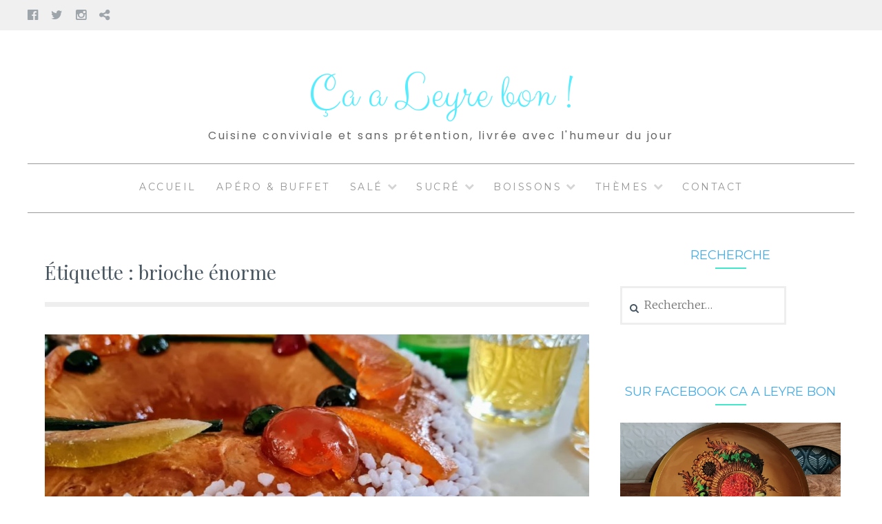

--- FILE ---
content_type: text/html; charset=UTF-8
request_url: https://www.caaleyrebon.fr/tag/brioche-enorme/
body_size: 13357
content:
<!DOCTYPE html>
<html lang="fr-FR">
<head>
<meta charset="UTF-8">
<meta name="viewport" content="width=device-width, initial-scale=1">
<link rel="profile" href="http://gmpg.org/xfn/11">
<link rel="pingback" href="https://www.caaleyrebon.fr/xmlrpc.php">
<meta name='robots' content='index, follow, max-image-preview:large, max-snippet:-1, max-video-preview:-1' />

	<!-- This site is optimized with the Yoast SEO plugin v26.7 - https://yoast.com/wordpress/plugins/seo/ -->
	<title>Archives des brioche énorme - Ça a Leyre bon !</title>
	<link rel="canonical" href="https://www.caaleyrebon.fr/tag/brioche-enorme/" />
	<meta property="og:locale" content="fr_FR" />
	<meta property="og:type" content="article" />
	<meta property="og:title" content="Archives des brioche énorme - Ça a Leyre bon !" />
	<meta property="og:url" content="https://www.caaleyrebon.fr/tag/brioche-enorme/" />
	<meta property="og:site_name" content="Ça a Leyre bon !" />
	<meta name="twitter:card" content="summary_large_image" />
	<script type="application/ld+json" class="yoast-schema-graph">{"@context":"https://schema.org","@graph":[{"@type":"CollectionPage","@id":"https://www.caaleyrebon.fr/tag/brioche-enorme/","url":"https://www.caaleyrebon.fr/tag/brioche-enorme/","name":"Archives des brioche énorme - Ça a Leyre bon !","isPartOf":{"@id":"https://www.caaleyrebon.fr/#website"},"primaryImageOfPage":{"@id":"https://www.caaleyrebon.fr/tag/brioche-enorme/#primaryimage"},"image":{"@id":"https://www.caaleyrebon.fr/tag/brioche-enorme/#primaryimage"},"thumbnailUrl":"https://www.caaleyrebon.fr/wp-content/uploads/2023/01/CAALEYREBON-BRIOCHE.jpg","breadcrumb":{"@id":"https://www.caaleyrebon.fr/tag/brioche-enorme/#breadcrumb"},"inLanguage":"fr-FR"},{"@type":"ImageObject","inLanguage":"fr-FR","@id":"https://www.caaleyrebon.fr/tag/brioche-enorme/#primaryimage","url":"https://www.caaleyrebon.fr/wp-content/uploads/2023/01/CAALEYREBON-BRIOCHE.jpg","contentUrl":"https://www.caaleyrebon.fr/wp-content/uploads/2023/01/CAALEYREBON-BRIOCHE.jpg","width":1328,"height":747},{"@type":"BreadcrumbList","@id":"https://www.caaleyrebon.fr/tag/brioche-enorme/#breadcrumb","itemListElement":[{"@type":"ListItem","position":1,"name":"Accueil","item":"https://www.caaleyrebon.fr/"},{"@type":"ListItem","position":2,"name":"brioche énorme"}]},{"@type":"WebSite","@id":"https://www.caaleyrebon.fr/#website","url":"https://www.caaleyrebon.fr/","name":"Ça a Leyre bon !","description":"Cuisine conviviale et sans prétention, livrée avec l&#039;humeur du jour","potentialAction":[{"@type":"SearchAction","target":{"@type":"EntryPoint","urlTemplate":"https://www.caaleyrebon.fr/?s={search_term_string}"},"query-input":{"@type":"PropertyValueSpecification","valueRequired":true,"valueName":"search_term_string"}}],"inLanguage":"fr-FR"}]}</script>
	<!-- / Yoast SEO plugin. -->


<link rel='dns-prefetch' href='//fonts.googleapis.com' />
<link rel="alternate" type="application/rss+xml" title="Ça a Leyre bon ! &raquo; Flux" href="https://www.caaleyrebon.fr/feed/" />
<link rel="alternate" type="application/rss+xml" title="Ça a Leyre bon ! &raquo; Flux des commentaires" href="https://www.caaleyrebon.fr/comments/feed/" />
<link rel="alternate" type="application/rss+xml" title="Ça a Leyre bon ! &raquo; Flux de l’étiquette brioche énorme" href="https://www.caaleyrebon.fr/tag/brioche-enorme/feed/" />
		<style>
			.lazyload,
			.lazyloading {
				max-width: 100%;
			}
		</style>
		<style id='wp-img-auto-sizes-contain-inline-css' type='text/css'>
img:is([sizes=auto i],[sizes^="auto," i]){contain-intrinsic-size:3000px 1500px}
/*# sourceURL=wp-img-auto-sizes-contain-inline-css */
</style>
<style id='wp-emoji-styles-inline-css' type='text/css'>

	img.wp-smiley, img.emoji {
		display: inline !important;
		border: none !important;
		box-shadow: none !important;
		height: 1em !important;
		width: 1em !important;
		margin: 0 0.07em !important;
		vertical-align: -0.1em !important;
		background: none !important;
		padding: 0 !important;
	}
/*# sourceURL=wp-emoji-styles-inline-css */
</style>
<style id='wp-block-library-inline-css' type='text/css'>
:root{--wp-block-synced-color:#7a00df;--wp-block-synced-color--rgb:122,0,223;--wp-bound-block-color:var(--wp-block-synced-color);--wp-editor-canvas-background:#ddd;--wp-admin-theme-color:#007cba;--wp-admin-theme-color--rgb:0,124,186;--wp-admin-theme-color-darker-10:#006ba1;--wp-admin-theme-color-darker-10--rgb:0,107,160.5;--wp-admin-theme-color-darker-20:#005a87;--wp-admin-theme-color-darker-20--rgb:0,90,135;--wp-admin-border-width-focus:2px}@media (min-resolution:192dpi){:root{--wp-admin-border-width-focus:1.5px}}.wp-element-button{cursor:pointer}:root .has-very-light-gray-background-color{background-color:#eee}:root .has-very-dark-gray-background-color{background-color:#313131}:root .has-very-light-gray-color{color:#eee}:root .has-very-dark-gray-color{color:#313131}:root .has-vivid-green-cyan-to-vivid-cyan-blue-gradient-background{background:linear-gradient(135deg,#00d084,#0693e3)}:root .has-purple-crush-gradient-background{background:linear-gradient(135deg,#34e2e4,#4721fb 50%,#ab1dfe)}:root .has-hazy-dawn-gradient-background{background:linear-gradient(135deg,#faaca8,#dad0ec)}:root .has-subdued-olive-gradient-background{background:linear-gradient(135deg,#fafae1,#67a671)}:root .has-atomic-cream-gradient-background{background:linear-gradient(135deg,#fdd79a,#004a59)}:root .has-nightshade-gradient-background{background:linear-gradient(135deg,#330968,#31cdcf)}:root .has-midnight-gradient-background{background:linear-gradient(135deg,#020381,#2874fc)}:root{--wp--preset--font-size--normal:16px;--wp--preset--font-size--huge:42px}.has-regular-font-size{font-size:1em}.has-larger-font-size{font-size:2.625em}.has-normal-font-size{font-size:var(--wp--preset--font-size--normal)}.has-huge-font-size{font-size:var(--wp--preset--font-size--huge)}.has-text-align-center{text-align:center}.has-text-align-left{text-align:left}.has-text-align-right{text-align:right}.has-fit-text{white-space:nowrap!important}#end-resizable-editor-section{display:none}.aligncenter{clear:both}.items-justified-left{justify-content:flex-start}.items-justified-center{justify-content:center}.items-justified-right{justify-content:flex-end}.items-justified-space-between{justify-content:space-between}.screen-reader-text{border:0;clip-path:inset(50%);height:1px;margin:-1px;overflow:hidden;padding:0;position:absolute;width:1px;word-wrap:normal!important}.screen-reader-text:focus{background-color:#ddd;clip-path:none;color:#444;display:block;font-size:1em;height:auto;left:5px;line-height:normal;padding:15px 23px 14px;text-decoration:none;top:5px;width:auto;z-index:100000}html :where(.has-border-color){border-style:solid}html :where([style*=border-top-color]){border-top-style:solid}html :where([style*=border-right-color]){border-right-style:solid}html :where([style*=border-bottom-color]){border-bottom-style:solid}html :where([style*=border-left-color]){border-left-style:solid}html :where([style*=border-width]){border-style:solid}html :where([style*=border-top-width]){border-top-style:solid}html :where([style*=border-right-width]){border-right-style:solid}html :where([style*=border-bottom-width]){border-bottom-style:solid}html :where([style*=border-left-width]){border-left-style:solid}html :where(img[class*=wp-image-]){height:auto;max-width:100%}:where(figure){margin:0 0 1em}html :where(.is-position-sticky){--wp-admin--admin-bar--position-offset:var(--wp-admin--admin-bar--height,0px)}@media screen and (max-width:600px){html :where(.is-position-sticky){--wp-admin--admin-bar--position-offset:0px}}

/*# sourceURL=wp-block-library-inline-css */
</style><style id='wp-block-paragraph-inline-css' type='text/css'>
.is-small-text{font-size:.875em}.is-regular-text{font-size:1em}.is-large-text{font-size:2.25em}.is-larger-text{font-size:3em}.has-drop-cap:not(:focus):first-letter{float:left;font-size:8.4em;font-style:normal;font-weight:100;line-height:.68;margin:.05em .1em 0 0;text-transform:uppercase}body.rtl .has-drop-cap:not(:focus):first-letter{float:none;margin-left:.1em}p.has-drop-cap.has-background{overflow:hidden}:root :where(p.has-background){padding:1.25em 2.375em}:where(p.has-text-color:not(.has-link-color)) a{color:inherit}p.has-text-align-left[style*="writing-mode:vertical-lr"],p.has-text-align-right[style*="writing-mode:vertical-rl"]{rotate:180deg}
/*# sourceURL=https://www.caaleyrebon.fr/wp-includes/blocks/paragraph/style.min.css */
</style>
<style id='global-styles-inline-css' type='text/css'>
:root{--wp--preset--aspect-ratio--square: 1;--wp--preset--aspect-ratio--4-3: 4/3;--wp--preset--aspect-ratio--3-4: 3/4;--wp--preset--aspect-ratio--3-2: 3/2;--wp--preset--aspect-ratio--2-3: 2/3;--wp--preset--aspect-ratio--16-9: 16/9;--wp--preset--aspect-ratio--9-16: 9/16;--wp--preset--color--black: #000000;--wp--preset--color--cyan-bluish-gray: #abb8c3;--wp--preset--color--white: #ffffff;--wp--preset--color--pale-pink: #f78da7;--wp--preset--color--vivid-red: #cf2e2e;--wp--preset--color--luminous-vivid-orange: #ff6900;--wp--preset--color--luminous-vivid-amber: #fcb900;--wp--preset--color--light-green-cyan: #7bdcb5;--wp--preset--color--vivid-green-cyan: #00d084;--wp--preset--color--pale-cyan-blue: #8ed1fc;--wp--preset--color--vivid-cyan-blue: #0693e3;--wp--preset--color--vivid-purple: #9b51e0;--wp--preset--gradient--vivid-cyan-blue-to-vivid-purple: linear-gradient(135deg,rgb(6,147,227) 0%,rgb(155,81,224) 100%);--wp--preset--gradient--light-green-cyan-to-vivid-green-cyan: linear-gradient(135deg,rgb(122,220,180) 0%,rgb(0,208,130) 100%);--wp--preset--gradient--luminous-vivid-amber-to-luminous-vivid-orange: linear-gradient(135deg,rgb(252,185,0) 0%,rgb(255,105,0) 100%);--wp--preset--gradient--luminous-vivid-orange-to-vivid-red: linear-gradient(135deg,rgb(255,105,0) 0%,rgb(207,46,46) 100%);--wp--preset--gradient--very-light-gray-to-cyan-bluish-gray: linear-gradient(135deg,rgb(238,238,238) 0%,rgb(169,184,195) 100%);--wp--preset--gradient--cool-to-warm-spectrum: linear-gradient(135deg,rgb(74,234,220) 0%,rgb(151,120,209) 20%,rgb(207,42,186) 40%,rgb(238,44,130) 60%,rgb(251,105,98) 80%,rgb(254,248,76) 100%);--wp--preset--gradient--blush-light-purple: linear-gradient(135deg,rgb(255,206,236) 0%,rgb(152,150,240) 100%);--wp--preset--gradient--blush-bordeaux: linear-gradient(135deg,rgb(254,205,165) 0%,rgb(254,45,45) 50%,rgb(107,0,62) 100%);--wp--preset--gradient--luminous-dusk: linear-gradient(135deg,rgb(255,203,112) 0%,rgb(199,81,192) 50%,rgb(65,88,208) 100%);--wp--preset--gradient--pale-ocean: linear-gradient(135deg,rgb(255,245,203) 0%,rgb(182,227,212) 50%,rgb(51,167,181) 100%);--wp--preset--gradient--electric-grass: linear-gradient(135deg,rgb(202,248,128) 0%,rgb(113,206,126) 100%);--wp--preset--gradient--midnight: linear-gradient(135deg,rgb(2,3,129) 0%,rgb(40,116,252) 100%);--wp--preset--font-size--small: 13px;--wp--preset--font-size--medium: 20px;--wp--preset--font-size--large: 36px;--wp--preset--font-size--x-large: 42px;--wp--preset--spacing--20: 0.44rem;--wp--preset--spacing--30: 0.67rem;--wp--preset--spacing--40: 1rem;--wp--preset--spacing--50: 1.5rem;--wp--preset--spacing--60: 2.25rem;--wp--preset--spacing--70: 3.38rem;--wp--preset--spacing--80: 5.06rem;--wp--preset--shadow--natural: 6px 6px 9px rgba(0, 0, 0, 0.2);--wp--preset--shadow--deep: 12px 12px 50px rgba(0, 0, 0, 0.4);--wp--preset--shadow--sharp: 6px 6px 0px rgba(0, 0, 0, 0.2);--wp--preset--shadow--outlined: 6px 6px 0px -3px rgb(255, 255, 255), 6px 6px rgb(0, 0, 0);--wp--preset--shadow--crisp: 6px 6px 0px rgb(0, 0, 0);}:where(.is-layout-flex){gap: 0.5em;}:where(.is-layout-grid){gap: 0.5em;}body .is-layout-flex{display: flex;}.is-layout-flex{flex-wrap: wrap;align-items: center;}.is-layout-flex > :is(*, div){margin: 0;}body .is-layout-grid{display: grid;}.is-layout-grid > :is(*, div){margin: 0;}:where(.wp-block-columns.is-layout-flex){gap: 2em;}:where(.wp-block-columns.is-layout-grid){gap: 2em;}:where(.wp-block-post-template.is-layout-flex){gap: 1.25em;}:where(.wp-block-post-template.is-layout-grid){gap: 1.25em;}.has-black-color{color: var(--wp--preset--color--black) !important;}.has-cyan-bluish-gray-color{color: var(--wp--preset--color--cyan-bluish-gray) !important;}.has-white-color{color: var(--wp--preset--color--white) !important;}.has-pale-pink-color{color: var(--wp--preset--color--pale-pink) !important;}.has-vivid-red-color{color: var(--wp--preset--color--vivid-red) !important;}.has-luminous-vivid-orange-color{color: var(--wp--preset--color--luminous-vivid-orange) !important;}.has-luminous-vivid-amber-color{color: var(--wp--preset--color--luminous-vivid-amber) !important;}.has-light-green-cyan-color{color: var(--wp--preset--color--light-green-cyan) !important;}.has-vivid-green-cyan-color{color: var(--wp--preset--color--vivid-green-cyan) !important;}.has-pale-cyan-blue-color{color: var(--wp--preset--color--pale-cyan-blue) !important;}.has-vivid-cyan-blue-color{color: var(--wp--preset--color--vivid-cyan-blue) !important;}.has-vivid-purple-color{color: var(--wp--preset--color--vivid-purple) !important;}.has-black-background-color{background-color: var(--wp--preset--color--black) !important;}.has-cyan-bluish-gray-background-color{background-color: var(--wp--preset--color--cyan-bluish-gray) !important;}.has-white-background-color{background-color: var(--wp--preset--color--white) !important;}.has-pale-pink-background-color{background-color: var(--wp--preset--color--pale-pink) !important;}.has-vivid-red-background-color{background-color: var(--wp--preset--color--vivid-red) !important;}.has-luminous-vivid-orange-background-color{background-color: var(--wp--preset--color--luminous-vivid-orange) !important;}.has-luminous-vivid-amber-background-color{background-color: var(--wp--preset--color--luminous-vivid-amber) !important;}.has-light-green-cyan-background-color{background-color: var(--wp--preset--color--light-green-cyan) !important;}.has-vivid-green-cyan-background-color{background-color: var(--wp--preset--color--vivid-green-cyan) !important;}.has-pale-cyan-blue-background-color{background-color: var(--wp--preset--color--pale-cyan-blue) !important;}.has-vivid-cyan-blue-background-color{background-color: var(--wp--preset--color--vivid-cyan-blue) !important;}.has-vivid-purple-background-color{background-color: var(--wp--preset--color--vivid-purple) !important;}.has-black-border-color{border-color: var(--wp--preset--color--black) !important;}.has-cyan-bluish-gray-border-color{border-color: var(--wp--preset--color--cyan-bluish-gray) !important;}.has-white-border-color{border-color: var(--wp--preset--color--white) !important;}.has-pale-pink-border-color{border-color: var(--wp--preset--color--pale-pink) !important;}.has-vivid-red-border-color{border-color: var(--wp--preset--color--vivid-red) !important;}.has-luminous-vivid-orange-border-color{border-color: var(--wp--preset--color--luminous-vivid-orange) !important;}.has-luminous-vivid-amber-border-color{border-color: var(--wp--preset--color--luminous-vivid-amber) !important;}.has-light-green-cyan-border-color{border-color: var(--wp--preset--color--light-green-cyan) !important;}.has-vivid-green-cyan-border-color{border-color: var(--wp--preset--color--vivid-green-cyan) !important;}.has-pale-cyan-blue-border-color{border-color: var(--wp--preset--color--pale-cyan-blue) !important;}.has-vivid-cyan-blue-border-color{border-color: var(--wp--preset--color--vivid-cyan-blue) !important;}.has-vivid-purple-border-color{border-color: var(--wp--preset--color--vivid-purple) !important;}.has-vivid-cyan-blue-to-vivid-purple-gradient-background{background: var(--wp--preset--gradient--vivid-cyan-blue-to-vivid-purple) !important;}.has-light-green-cyan-to-vivid-green-cyan-gradient-background{background: var(--wp--preset--gradient--light-green-cyan-to-vivid-green-cyan) !important;}.has-luminous-vivid-amber-to-luminous-vivid-orange-gradient-background{background: var(--wp--preset--gradient--luminous-vivid-amber-to-luminous-vivid-orange) !important;}.has-luminous-vivid-orange-to-vivid-red-gradient-background{background: var(--wp--preset--gradient--luminous-vivid-orange-to-vivid-red) !important;}.has-very-light-gray-to-cyan-bluish-gray-gradient-background{background: var(--wp--preset--gradient--very-light-gray-to-cyan-bluish-gray) !important;}.has-cool-to-warm-spectrum-gradient-background{background: var(--wp--preset--gradient--cool-to-warm-spectrum) !important;}.has-blush-light-purple-gradient-background{background: var(--wp--preset--gradient--blush-light-purple) !important;}.has-blush-bordeaux-gradient-background{background: var(--wp--preset--gradient--blush-bordeaux) !important;}.has-luminous-dusk-gradient-background{background: var(--wp--preset--gradient--luminous-dusk) !important;}.has-pale-ocean-gradient-background{background: var(--wp--preset--gradient--pale-ocean) !important;}.has-electric-grass-gradient-background{background: var(--wp--preset--gradient--electric-grass) !important;}.has-midnight-gradient-background{background: var(--wp--preset--gradient--midnight) !important;}.has-small-font-size{font-size: var(--wp--preset--font-size--small) !important;}.has-medium-font-size{font-size: var(--wp--preset--font-size--medium) !important;}.has-large-font-size{font-size: var(--wp--preset--font-size--large) !important;}.has-x-large-font-size{font-size: var(--wp--preset--font-size--x-large) !important;}
/*# sourceURL=global-styles-inline-css */
</style>

<style id='classic-theme-styles-inline-css' type='text/css'>
/*! This file is auto-generated */
.wp-block-button__link{color:#fff;background-color:#32373c;border-radius:9999px;box-shadow:none;text-decoration:none;padding:calc(.667em + 2px) calc(1.333em + 2px);font-size:1.125em}.wp-block-file__button{background:#32373c;color:#fff;text-decoration:none}
/*# sourceURL=/wp-includes/css/classic-themes.min.css */
</style>
<link rel='stylesheet' id='Lucienne-style-css' href='https://www.caaleyrebon.fr/wp-content/themes/lucienne/style.css?ver=6.9' type='text/css' media='all' />
<link rel='stylesheet' id='Lucienne-fonts-css' href='https://fonts.googleapis.com/css?family=Playfair+Display%3A400%2C700%7CMontserrat%3A400%2C700%7CMerriweather%3A400%2C300%2C700&#038;subset=latin%2Clatin-ext' type='text/css' media='all' />
<link rel='stylesheet' id='Lucienne-fontawesome-css' href='https://www.caaleyrebon.fr/wp-content/themes/lucienne/fonts/font-awesome.css?ver=4.3.0' type='text/css' media='all' />
<link rel='stylesheet' id='wp-pagenavi-css' href='https://www.caaleyrebon.fr/wp-content/plugins/wp-pagenavi/pagenavi-css.css?ver=2.70' type='text/css' media='all' />
<script type="text/javascript" src="https://www.caaleyrebon.fr/wp-includes/js/jquery/jquery.min.js?ver=3.7.1" id="jquery-core-js"></script>
<script type="text/javascript" src="https://www.caaleyrebon.fr/wp-includes/js/jquery/jquery-migrate.min.js?ver=3.4.1" id="jquery-migrate-js"></script>
<link rel="https://api.w.org/" href="https://www.caaleyrebon.fr/wp-json/" /><link rel="alternate" title="JSON" type="application/json" href="https://www.caaleyrebon.fr/wp-json/wp/v2/tags/4691" /><link rel="EditURI" type="application/rsd+xml" title="RSD" href="https://www.caaleyrebon.fr/xmlrpc.php?rsd" />
<meta name="generator" content="WordPress 6.9" />
		<script>
			document.documentElement.className = document.documentElement.className.replace('no-js', 'js');
		</script>
				<style>
			.no-js img.lazyload {
				display: none;
			}

			figure.wp-block-image img.lazyloading {
				min-width: 150px;
			}

			.lazyload,
			.lazyloading {
				--smush-placeholder-width: 100px;
				--smush-placeholder-aspect-ratio: 1/1;
				width: var(--smush-image-width, var(--smush-placeholder-width)) !important;
				aspect-ratio: var(--smush-image-aspect-ratio, var(--smush-placeholder-aspect-ratio)) !important;
			}

						.lazyload, .lazyloading {
				opacity: 0;
			}

			.lazyloaded {
				opacity: 1;
				transition: opacity 400ms;
				transition-delay: 0ms;
			}

					</style>
			<style type="text/css">
			.site-title a,
		.site-description {
			color: #333333;
		}
		</style>
	<link rel="icon" href="https://www.caaleyrebon.fr/wp-content/uploads/2020/03/cropped-caaleyrebon-flanaucitron-1-32x32.jpg" sizes="32x32" />
<link rel="icon" href="https://www.caaleyrebon.fr/wp-content/uploads/2020/03/cropped-caaleyrebon-flanaucitron-1-192x192.jpg" sizes="192x192" />
<link rel="apple-touch-icon" href="https://www.caaleyrebon.fr/wp-content/uploads/2020/03/cropped-caaleyrebon-flanaucitron-1-180x180.jpg" />
<meta name="msapplication-TileImage" content="https://www.caaleyrebon.fr/wp-content/uploads/2020/03/cropped-caaleyrebon-flanaucitron-1-270x270.jpg" />
		<style type="text/css" id="wp-custom-css">
			
.site-title, .site-title a {
	color: #56edff;
	font-family: 'Clicker Script', cursive;
	font-size: 2.3em;
}

.sidebar .widget-title
{
	font-family: 'Montserrat', sans-serif;
	font-size: 1.3em;
	text-transform: uppercase;
	color: #43ACE8;
}

body {
   font-family: 'Work Sans', sans-serif;
    font-size: 13px;
}

.entry-title a {
	color:#43ACE8;
	font-family: 'Montserrat', sans-serif;
	text-transform:none;
	font-size: 0.8em;
}

.entry-title {
	color:#43ACE8;
	font-family: 'Montserrat', sans-serif;
	text-transform:none;
	font-size: 2.3em;
}

h2 {
	font-family: 'Montserrat', sans-serif;	
	font-size: 1.3em;
}

h3 {
	font-family: 'Montserrat', sans-serif;	
	font-size: 1.2em;
	color:#324965;
}

h2.home-widget-title {
	color:#43E8CB;
	font-family: 'Montserrat', sans-serif;
	text-transform:none;
	font-size: 2em;
}

h2.site-description {
	text-transform:none;
	margin-bottom: 30px;
	color:#666666;
	font-size:16px;
font-family: 'Poppins', sans-serif;
}

.main-navigation  {
	border-bottom: 1px solid #999;
	border-top: 1px solid #999;

}

p {color: #666666;font-size:16px;font-family: 'Poppins', sans-serif;font-weight:400;}

a {color: #969696;}


.sidebar .widget {
    border: 0px solid #eee;
    padding: 20px;
        padding-top: 20px;
    padding-top: 10px;
}

.widget-border {
    background-color: #43E8CB;
    height: 2px;
    width: 45px;
    margin-bottom: 25px;
}

.entry-border {
    background-color: #43E8CB;
    height: 2px;
    width: 45px;
    float: left;
    margin-bottom: 15px;
}		</style>
			
	<link href="https://fonts.googleapis.com/css?family=Clicker+Script&display=swap" rel="stylesheet"> 
	<link href="https://fonts.googleapis.com/css?family=Work+Sans&display=swap" rel="stylesheet">
	<meta name="p:domain_verify" content="da4646e8b6f969d034f50d483cb3a93c"/>
	<link rel="preconnect" href="https://fonts.googleapis.com">
	<link rel="preconnect" href="https://fonts.gstatic.com" crossorigin>
<link rel="preconnect" href="https://fonts.googleapis.com">
<link rel="preconnect" href="https://fonts.gstatic.com" crossorigin>
<link href="https://fonts.googleapis.com/css2?family=Poppins:wght@300;400&display=swap" rel="stylesheet">
</head>

<body class="archive tag tag-brioche-enorme tag-4691 wp-theme-lucienne group-blog">
 <nav class="clear socialmenu" role="navigation">
 				<div class="social-links"><ul id="menu-reseaux-sociaux" class="menu"><li id="menu-item-70" class="menu-item menu-item-type-custom menu-item-object-custom menu-item-70"><a href="https://www.facebook.com/RECETTESDELEYRE"><span class="screen-reader-text">Facebook</span></a></li>
<li id="menu-item-71" class="menu-item menu-item-type-custom menu-item-object-custom menu-item-71"><a href="https://twitter.com/vebeyre"><span class="screen-reader-text">Twitter</span></a></li>
<li id="menu-item-4230" class="menu-item menu-item-type-custom menu-item-object-custom menu-item-4230"><a href="https://www.instagram.com/vebeyre/"><span class="screen-reader-text">Instagram</span></a></li>
<li id="menu-item-72" class="menu-item menu-item-type-custom menu-item-object-custom menu-item-72"><a href="https://www.pinterest.fr/vbeyre/"><span class="screen-reader-text">Pinterest</span></a></li>
</ul></div></nav>

<div id="page" class="hfeed site">
	<a class="skip-link screen-reader-text" href="#content">Aller au contenu</a>

	<header id="masthead" class="site-header" role="banner">
		<div class="site-branding">
								<h1 class="site-title"><a href="https://www.caaleyrebon.fr/" rel="home">Ça a Leyre bon !</a></h1>
			<h2 class="site-description">Cuisine conviviale et sans prétention, livrée avec l&#039;humeur du jour</h2>
		</div><!-- .site-branding -->
        
        <nav id="site-navigation" class="main-navigation clear" role="navigation">
			<button class="menu-toggle" aria-controls="primary-menu" aria-expanded="false">Menu</button>
			<div class="menu-barre-de-navigation-container"><ul id="primary-menu" class="menu"><li id="menu-item-19" class="menu-item menu-item-type-custom menu-item-object-custom menu-item-home menu-item-19"><a href="https://www.caaleyrebon.fr">Accueil</a></li>
<li id="menu-item-709" class="menu-item menu-item-type-taxonomy menu-item-object-category menu-item-709"><a href="https://www.caaleyrebon.fr/category/apero-buffet/">Apéro &amp; buffet</a></li>
<li id="menu-item-713" class="menu-item menu-item-type-taxonomy menu-item-object-category menu-item-has-children menu-item-713"><a href="https://www.caaleyrebon.fr/category/sale/">Salé</a>
<ul class="sub-menu">
	<li id="menu-item-714" class="menu-item menu-item-type-taxonomy menu-item-object-category menu-item-714"><a href="https://www.caaleyrebon.fr/category/sale/conserves/">Conserves</a></li>
	<li id="menu-item-715" class="menu-item menu-item-type-taxonomy menu-item-object-category menu-item-715"><a href="https://www.caaleyrebon.fr/category/sale/recettes-legumes/">Légumes</a></li>
	<li id="menu-item-716" class="menu-item menu-item-type-taxonomy menu-item-object-category menu-item-716"><a href="https://www.caaleyrebon.fr/category/sale/pains/">Pains</a></li>
	<li id="menu-item-717" class="menu-item menu-item-type-taxonomy menu-item-object-category menu-item-717"><a href="https://www.caaleyrebon.fr/category/sale/plats-uniques/">Plats uniques</a></li>
	<li id="menu-item-718" class="menu-item menu-item-type-taxonomy menu-item-object-category menu-item-718"><a href="https://www.caaleyrebon.fr/category/sale/plats-vegetariens/">Plats végétariens</a></li>
	<li id="menu-item-719" class="menu-item menu-item-type-taxonomy menu-item-object-category menu-item-719"><a href="https://www.caaleyrebon.fr/category/sale/recettes-poisson/">Poisson</a></li>
	<li id="menu-item-720" class="menu-item menu-item-type-taxonomy menu-item-object-category menu-item-720"><a href="https://www.caaleyrebon.fr/category/sale/quiches-et-pizzas/">Quiche-pizza-gratin</a></li>
	<li id="menu-item-721" class="menu-item menu-item-type-taxonomy menu-item-object-category menu-item-721"><a href="https://www.caaleyrebon.fr/category/sale/salades/">Salades</a></li>
	<li id="menu-item-722" class="menu-item menu-item-type-taxonomy menu-item-object-category menu-item-722"><a href="https://www.caaleyrebon.fr/category/sale/sauces/">Sauces</a></li>
	<li id="menu-item-723" class="menu-item menu-item-type-taxonomy menu-item-object-category menu-item-723"><a href="https://www.caaleyrebon.fr/category/sale/soupes/">Soupes</a></li>
	<li id="menu-item-724" class="menu-item menu-item-type-taxonomy menu-item-object-category menu-item-has-children menu-item-724"><a href="https://www.caaleyrebon.fr/category/sale/recettes-viande/">Viande</a>
	<ul class="sub-menu">
		<li id="menu-item-725" class="menu-item menu-item-type-taxonomy menu-item-object-category menu-item-725"><a href="https://www.caaleyrebon.fr/category/sale/recettes-viande/foie-gras/">Foie gras</a></li>
		<li id="menu-item-726" class="menu-item menu-item-type-taxonomy menu-item-object-category menu-item-726"><a href="https://www.caaleyrebon.fr/category/sale/recettes-viande/volaille/">Volaille</a></li>
	</ul>
</li>
</ul>
</li>
<li id="menu-item-727" class="menu-item menu-item-type-taxonomy menu-item-object-category menu-item-has-children menu-item-727"><a href="https://www.caaleyrebon.fr/category/sucre/">Sucré</a>
<ul class="sub-menu">
	<li id="menu-item-728" class="menu-item menu-item-type-taxonomy menu-item-object-category menu-item-728"><a href="https://www.caaleyrebon.fr/category/sucre/brioches/">Brioches</a></li>
	<li id="menu-item-729" class="menu-item menu-item-type-taxonomy menu-item-object-category menu-item-729"><a href="https://www.caaleyrebon.fr/category/sucre/cadeaux-gourmands/">Cadeaux gourmands</a></li>
	<li id="menu-item-730" class="menu-item menu-item-type-taxonomy menu-item-object-category menu-item-730"><a href="https://www.caaleyrebon.fr/category/sucre/cakes/">Cakes</a></li>
	<li id="menu-item-731" class="menu-item menu-item-type-taxonomy menu-item-object-category menu-item-731"><a href="https://www.caaleyrebon.fr/category/sucre/chocolat/">Chocolat</a></li>
	<li id="menu-item-732" class="menu-item menu-item-type-taxonomy menu-item-object-category menu-item-732"><a href="https://www.caaleyrebon.fr/category/sucre/confitures/">Confitures</a></li>
	<li id="menu-item-733" class="menu-item menu-item-type-taxonomy menu-item-object-category menu-item-733"><a href="https://www.caaleyrebon.fr/category/sucre/fruits/">Fruits</a></li>
	<li id="menu-item-734" class="menu-item menu-item-type-taxonomy menu-item-object-category menu-item-734"><a href="https://www.caaleyrebon.fr/category/sucre/gateaux/">Gâteaux</a></li>
	<li id="menu-item-735" class="menu-item menu-item-type-taxonomy menu-item-object-category menu-item-735"><a href="https://www.caaleyrebon.fr/category/sucre/glaces/">Glaces</a></li>
	<li id="menu-item-736" class="menu-item menu-item-type-taxonomy menu-item-object-category menu-item-736"><a href="https://www.caaleyrebon.fr/category/sucre/mignardises/">Mignardises</a></li>
	<li id="menu-item-737" class="menu-item menu-item-type-taxonomy menu-item-object-category menu-item-737"><a href="https://www.caaleyrebon.fr/category/sucre/tartes-sucrees/">Tartes sucrées</a></li>
</ul>
</li>
<li id="menu-item-710" class="menu-item menu-item-type-taxonomy menu-item-object-category menu-item-has-children menu-item-710"><a href="https://www.caaleyrebon.fr/category/boissons/">Boissons</a>
<ul class="sub-menu">
	<li id="menu-item-711" class="menu-item menu-item-type-taxonomy menu-item-object-category menu-item-711"><a href="https://www.caaleyrebon.fr/category/boissons/avec-alcool/">Avec alcool</a></li>
	<li id="menu-item-712" class="menu-item menu-item-type-taxonomy menu-item-object-category menu-item-712"><a href="https://www.caaleyrebon.fr/category/boissons/sans-alcool/">Sans alcool</a></li>
</ul>
</li>
<li id="menu-item-738" class="menu-item menu-item-type-taxonomy menu-item-object-category menu-item-has-children menu-item-738"><a href="https://www.caaleyrebon.fr/category/themes/">Thèmes</a>
<ul class="sub-menu">
	<li id="menu-item-742" class="menu-item menu-item-type-taxonomy menu-item-object-category menu-item-742"><a href="https://www.caaleyrebon.fr/category/themes/saint-valentin/">Saint-Valentin</a></li>
	<li id="menu-item-741" class="menu-item menu-item-type-taxonomy menu-item-object-category menu-item-741"><a href="https://www.caaleyrebon.fr/category/themes/paques/">Pâques</a></li>
	<li id="menu-item-739" class="menu-item menu-item-type-taxonomy menu-item-object-category menu-item-739"><a href="https://www.caaleyrebon.fr/category/themes/ete/">Été</a></li>
	<li id="menu-item-740" class="menu-item menu-item-type-taxonomy menu-item-object-category menu-item-740"><a href="https://www.caaleyrebon.fr/category/themes/noel/">Noël</a></li>
</ul>
</li>
<li id="menu-item-743" class="menu-item menu-item-type-post_type menu-item-object-page menu-item-743"><a href="https://www.caaleyrebon.fr/contact/">Contact</a></li>
</ul></div>
			
		</nav><!-- #site-navigation -->
	</header><!-- #masthead -->

	<div id="content" class="site-content">
	<div class="wrap clear">

<div id="primary" class="content-area">
  <main id="main" class="site-main" role="main">
        <header class="page-header">
      <h1 class="page-title">Étiquette : <span>brioche énorme</span></h1>    </header>
    <!-- .page-header -->
    
            
<article id="post-14927" class="post-14927 post type-post status-publish format-standard has-post-thumbnail hentry category-brioches tag-brioche-aerienne tag-brioche-enorme tag-brioche-farcie tag-brioche-provencale tag-creme-damandes tag-frangipane tag-fruits-confits tag-sucre-en-grains">

<div class="featured-image">
				<a href="https://www.caaleyrebon.fr/2023/01/05/couronne-briochee-a-la-frangipane-arerienne/" title="Couronne briochée à la frangipane, arérienne"><img width="900" height="450" src="https://www.caaleyrebon.fr/wp-content/uploads/2023/01/CAALEYREBON-BRIOCHE-900x450.jpg" class="attachment-Lucienne-home size-Lucienne-home wp-post-image" alt="" decoding="async" fetchpriority="high" /></a>    
			</div>

	<header class="entry-header">
		<h1 class="entry-title"><a href="https://www.caaleyrebon.fr/2023/01/05/couronne-briochee-a-la-frangipane-arerienne/" rel="bookmark">Couronne briochée à la frangipane, arérienne</a></h1>        <hr class="entry-border">
        <div class="entry-cat">
			<a href="https://www.caaleyrebon.fr/category/sucre/brioches/" rel="category tag">Brioches</a>		</div><!-- .entry-cat -->
	
			

					
			</header><!-- .entry-header -->

	<div class="entry-summary">
		<p>Pour la première recette de l&rsquo;année,  voici un compromis parfait entre la galette des rois à la frangipane et la brioche bordelaise. Avec cet essai, vous n&rsquo;aurez pas à choisir, puisqu&rsquo;on obtient une brioche dodue garnie d&rsquo;une crème d&rsquo;amandes. Ingrédients de la couronne briochée Ingrédients pour une couronne briochée : 500 g de farine T45 [&hellip;]</p>
	</div><!-- .entry-summary -->
    <div class="entry-bottom">
     <a href="https://www.caaleyrebon.fr/2023/01/05/couronne-briochee-a-la-frangipane-arerienne/" title="Couronne briochée à la frangipane, arérienne">5 janvier 2023</a>  
       
</div><!-- .entry-footer -->
</article><!-- #post-## -->
              </main>
  <!-- #main --> 
</div>
<!-- #primary -->


<div id="secondary" class="widget-area sidebar" role="complementary">
  <aside id="search-4" class="widget widget_search"><h1 class="widget-title">Recherche</h1><hr class="widget-border"><form role="search" method="get" class="search-form" action="https://www.caaleyrebon.fr/">
				<label>
					<span class="screen-reader-text">Rechercher :</span>
					<input type="search" class="search-field" placeholder="Rechercher…" value="" name="s" />
				</label>
				<input type="submit" class="search-submit" value="Rechercher" />
			</form></aside><aside id="media_image-5" class="widget widget_media_image"><h1 class="widget-title">Sur facebook Ca a leyre bon</h1><hr class="widget-border"><a href="https://www.facebook.com/caaleyrebon/"><img width="1031" height="765" data-src="https://www.caaleyrebon.fr/wp-content/uploads/2026/01/caaleyrebon-cuisine.jpg" class="image wp-image-19931  attachment-full size-full lazyload" alt="" style="--smush-placeholder-width: 1031px; --smush-placeholder-aspect-ratio: 1031/765;max-width: 100%; height: auto;" title="Sur facebook Ca a leyre bon" decoding="async" data-srcset="https://www.caaleyrebon.fr/wp-content/uploads/2026/01/caaleyrebon-cuisine.jpg 1031w, https://www.caaleyrebon.fr/wp-content/uploads/2026/01/caaleyrebon-cuisine-500x371.jpg 500w, https://www.caaleyrebon.fr/wp-content/uploads/2026/01/caaleyrebon-cuisine-1024x760.jpg 1024w, https://www.caaleyrebon.fr/wp-content/uploads/2026/01/caaleyrebon-cuisine-768x570.jpg 768w, https://www.caaleyrebon.fr/wp-content/uploads/2026/01/caaleyrebon-cuisine-404x300.jpg 404w" data-sizes="(max-width: 1031px) 100vw, 1031px" src="[data-uri]" /></a></aside><aside id="nav_menu-3" class="widget widget_nav_menu"><h1 class="widget-title">Ma sélection pour vous</h1><hr class="widget-border"><div class="menu-ma-selection-pour-vous-container"><ul id="menu-ma-selection-pour-vous" class="menu"><li id="menu-item-19075" class="menu-item menu-item-type-taxonomy menu-item-object-category menu-item-19075"><a href="https://www.caaleyrebon.fr/category/sucre/cadeaux-gourmands/">Cadeaux gourmands</a></li>
<li id="menu-item-3302" class="menu-item menu-item-type-taxonomy menu-item-object-category menu-item-3302"><a href="https://www.caaleyrebon.fr/category/apero-buffet/">Apéro &amp; buffet</a></li>
<li id="menu-item-12324" class="menu-item menu-item-type-taxonomy menu-item-object-category menu-item-12324"><a href="https://www.caaleyrebon.fr/category/sucre/mignardises/">Mignardises</a></li>
<li id="menu-item-19077" class="menu-item menu-item-type-taxonomy menu-item-object-category menu-item-19077"><a href="https://www.caaleyrebon.fr/category/sale/recettes-viande/">Viande</a></li>
<li id="menu-item-19078" class="menu-item menu-item-type-taxonomy menu-item-object-category menu-item-19078"><a href="https://www.caaleyrebon.fr/category/sale/recettes-viande/volaille/">Volaille</a></li>
<li id="menu-item-19283" class="menu-item menu-item-type-taxonomy menu-item-object-category menu-item-19283"><a href="https://www.caaleyrebon.fr/category/sale/conserves/">Conserves</a></li>
</ul></div></aside><aside id="tag_cloud-2" class="widget widget_tag_cloud"><h1 class="widget-title">Nuage d&rsquo;étiquettes</h1><hr class="widget-border"><div class="tagcloud"><a href="https://www.caaleyrebon.fr/tag/amandes/" class="tag-cloud-link tag-link-563 tag-link-position-1" style="font-size: 12px;" aria-label="amandes (25 éléments)">amandes<span class="tag-link-count"> (25)</span></a>
<a href="https://www.caaleyrebon.fr/tag/cannelle/" class="tag-cloud-link tag-link-45 tag-link-position-2" style="font-size: 12px;" aria-label="cannelle (43 éléments)">cannelle<span class="tag-link-count"> (43)</span></a>
<a href="https://www.caaleyrebon.fr/tag/chocolat/" class="tag-cloud-link tag-link-51 tag-link-position-3" style="font-size: 12px;" aria-label="chocolat (41 éléments)">chocolat<span class="tag-link-count"> (41)</span></a>
<a href="https://www.caaleyrebon.fr/tag/citron/" class="tag-cloud-link tag-link-520 tag-link-position-4" style="font-size: 12px;" aria-label="citron (40 éléments)">citron<span class="tag-link-count"> (40)</span></a>
<a href="https://www.caaleyrebon.fr/tag/cumin/" class="tag-cloud-link tag-link-1154 tag-link-position-5" style="font-size: 12px;" aria-label="cumin (34 éléments)">cumin<span class="tag-link-count"> (34)</span></a>
<a href="https://www.caaleyrebon.fr/tag/curcuma/" class="tag-cloud-link tag-link-1103 tag-link-position-6" style="font-size: 12px;" aria-label="curcuma (44 éléments)">curcuma<span class="tag-link-count"> (44)</span></a>
<a href="https://www.caaleyrebon.fr/tag/eau-de-fleur-doranger/" class="tag-cloud-link tag-link-924 tag-link-position-7" style="font-size: 12px;" aria-label="eau de fleur d&#039;oranger (37 éléments)">eau de fleur d&#039;oranger<span class="tag-link-count"> (37)</span></a>
<a href="https://www.caaleyrebon.fr/tag/facile/" class="tag-cloud-link tag-link-207 tag-link-position-8" style="font-size: 12px;" aria-label="facile (149 éléments)">facile<span class="tag-link-count"> (149)</span></a>
<a href="https://www.caaleyrebon.fr/tag/inratable/" class="tag-cloud-link tag-link-694 tag-link-position-9" style="font-size: 12px;" aria-label="inratable (38 éléments)">inratable<span class="tag-link-count"> (38)</span></a>
<a href="https://www.caaleyrebon.fr/tag/maizena/" class="tag-cloud-link tag-link-229 tag-link-position-10" style="font-size: 12px;" aria-label="maizena (41 éléments)">maizena<span class="tag-link-count"> (41)</span></a>
<a href="https://www.caaleyrebon.fr/tag/miel/" class="tag-cloud-link tag-link-24 tag-link-position-11" style="font-size: 12px;" aria-label="miel (24 éléments)">miel<span class="tag-link-count"> (24)</span></a>
<a href="https://www.caaleyrebon.fr/tag/noix/" class="tag-cloud-link tag-link-23 tag-link-position-12" style="font-size: 12px;" aria-label="noix (30 éléments)">noix<span class="tag-link-count"> (30)</span></a>
<a href="https://www.caaleyrebon.fr/tag/parmesan/" class="tag-cloud-link tag-link-473 tag-link-position-13" style="font-size: 12px;" aria-label="parmesan (40 éléments)">parmesan<span class="tag-link-count"> (40)</span></a>
<a href="https://www.caaleyrebon.fr/tag/poudre-damandes/" class="tag-cloud-link tag-link-118 tag-link-position-14" style="font-size: 12px;" aria-label="poudre d&#039;amandes (46 éléments)">poudre d&#039;amandes<span class="tag-link-count"> (46)</span></a>
<a href="https://www.caaleyrebon.fr/tag/sans-gluten/" class="tag-cloud-link tag-link-1527 tag-link-position-15" style="font-size: 12px;" aria-label="sans gluten (32 éléments)">sans gluten<span class="tag-link-count"> (32)</span></a>
<a href="https://www.caaleyrebon.fr/tag/thym/" class="tag-cloud-link tag-link-77 tag-link-position-16" style="font-size: 12px;" aria-label="thym (29 éléments)">thym<span class="tag-link-count"> (29)</span></a>
<a href="https://www.caaleyrebon.fr/tag/vanille/" class="tag-cloud-link tag-link-80 tag-link-position-17" style="font-size: 12px;" aria-label="vanille (43 éléments)">vanille<span class="tag-link-count"> (43)</span></a>
<a href="https://www.caaleyrebon.fr/tag/economique/" class="tag-cloud-link tag-link-20 tag-link-position-18" style="font-size: 12px;" aria-label="économique (81 éléments)">économique<span class="tag-link-count"> (81)</span></a></div>
</aside><aside id="block-8" class="widget widget_block widget_text">
<p class="has-text-align-center">"<strong>Tous les éléments du blog CA A LEYRE BON.FR (textes, recettes, photographies) sont ma propriété exclusive (sauf mention contraire explicite). Ils sont protégés par les lois relatives aux droits d'auteurs et à la propriété intellectuelle. Sauf autorisation formelle écrite et préalable, toute reproduction, de tout ou en partie, par quelque moyen ou procédé que ce soit, pour des fins autres que celle d'une utilisation personnelle, est strictement interdite. 2009-2026 CA A LEYRE BON.FR.</strong>"</p>
</aside></div>
<!-- #secondary --></div>
<!-- #content -->
</div>
<!-- .wrap  -->

<div id="footer">
  <footer id="colophon" class="site-footer" role="contentinfo">
        <div class="footer-widgets clear">
      <div class="widget-area">
                <aside id="calendar-2" class="widget widget_calendar"><h1 class="widget-title">PUBLICATION PAR DATE</h1><div id="calendar_wrap" class="calendar_wrap"><table id="wp-calendar" class="wp-calendar-table">
	<caption>janvier 2026</caption>
	<thead>
	<tr>
		<th scope="col" aria-label="lundi">L</th>
		<th scope="col" aria-label="mardi">M</th>
		<th scope="col" aria-label="mercredi">M</th>
		<th scope="col" aria-label="jeudi">J</th>
		<th scope="col" aria-label="vendredi">V</th>
		<th scope="col" aria-label="samedi">S</th>
		<th scope="col" aria-label="dimanche">D</th>
	</tr>
	</thead>
	<tbody>
	<tr>
		<td colspan="3" class="pad">&nbsp;</td><td>1</td><td>2</td><td>3</td><td><a href="https://www.caaleyrebon.fr/2026/01/04/" aria-label="Publications publiées sur 4 January 2026">4</a></td>
	</tr>
	<tr>
		<td><a href="https://www.caaleyrebon.fr/2026/01/05/" aria-label="Publications publiées sur 5 January 2026">5</a></td><td>6</td><td>7</td><td><a href="https://www.caaleyrebon.fr/2026/01/08/" aria-label="Publications publiées sur 8 January 2026">8</a></td><td>9</td><td>10</td><td>11</td>
	</tr>
	<tr>
		<td><a href="https://www.caaleyrebon.fr/2026/01/12/" aria-label="Publications publiées sur 12 January 2026">12</a></td><td>13</td><td>14</td><td>15</td><td>16</td><td>17</td><td id="today">18</td>
	</tr>
	<tr>
		<td>19</td><td>20</td><td>21</td><td>22</td><td>23</td><td>24</td><td>25</td>
	</tr>
	<tr>
		<td>26</td><td>27</td><td>28</td><td>29</td><td>30</td><td>31</td>
		<td class="pad" colspan="1">&nbsp;</td>
	</tr>
	</tbody>
	</table><nav aria-label="Mois précédents et suivants" class="wp-calendar-nav">
		<span class="wp-calendar-nav-prev"><a href="https://www.caaleyrebon.fr/2025/12/">&laquo; Déc</a></span>
		<span class="pad">&nbsp;</span>
		<span class="wp-calendar-nav-next">&nbsp;</span>
	</nav></div></aside><aside id="custom_html-4" class="widget_text widget widget_custom_html"><div class="textwidget custom-html-widget"><a href="https://chefsimon.com" title="Recettes de Cuisine"><img src="https://cdn.chefsimon.com/images/logos/logo-chefsimon.svg" alt="Recettes de cuisine" title="Recettes de cuisine" border="0"/></a>

</div></aside>              </div>
      <!-- .widget-area -->
      
      <div class="widget-area">
                
		<aside id="recent-posts-6" class="widget widget_recent_entries">
		<h1 class="widget-title">Derniers articles</h1>
		<ul>
											<li>
					<a href="https://www.caaleyrebon.fr/2026/01/12/soupe-dorge-et-au-poulpe-tchich-bil-karnit/">Soupe d&rsquo;orge et au poulpe (tchich bil karnit)</a>
									</li>
											<li>
					<a href="https://www.caaleyrebon.fr/2026/01/12/filets-de-poulet-pane-cuisson-a-lair-fryer/">Filets de poulet pané, cuisson à l&rsquo;air fryer</a>
									</li>
											<li>
					<a href="https://www.caaleyrebon.fr/2026/01/08/pain-au-beurre-tigre-leopard/">Pain au beurre tigré (léopard)</a>
									</li>
											<li>
					<a href="https://www.caaleyrebon.fr/2026/01/08/brioche-des-rois-fourree-au-chocolat-pao-de-rei/">Brioche des rois fourrée au chocolat, pao de rei</a>
									</li>
											<li>
					<a href="https://www.caaleyrebon.fr/2026/01/05/pain-nordique-aux-graines/">Pain nordique, aux graines</a>
									</li>
					</ul>

		</aside><aside id="text-3" class="widget widget_text">			<div class="textwidget"><p>Copyright 2026 &#8211; Ça a Leyre bon ! Un blog développé par les <a href="https://www.lesprojetsfantastiques.fr" target="_blank" rel="noopener">Projets Fantastiques</a>. Tous les éléments du blog CA A LEYRE BON.FR ne sont pas libres de droit.</p>
</div>
		</aside>              </div>
      <!-- .widget-area -->
      
      <div class="widget-area">
                <aside id="pages-3" class="widget widget_pages"><h1 class="widget-title">Pages</h1>
			<ul>
				<li class="page_item page-item-60"><a href="https://www.caaleyrebon.fr/contact/">Contact</a></li>
<li class="page_item page-item-64"><a href="https://www.caaleyrebon.fr/mentions-legales/">Mentions légales</a></li>
<li class="page_item page-item-5757"><a href="https://www.caaleyrebon.fr/newsletter/">Newsletter</a></li>
<li class="page_item page-item-3"><a href="https://www.caaleyrebon.fr/politique-de-confidentialite/">Politique de confidentialité</a></li>
<li class="page_item page-item-202"><a href="https://www.caaleyrebon.fr/qui-suis-je/">Qui suis-je ?</a></li>
			</ul>

			</aside><aside id="nav_menu-2" class="widget widget_nav_menu"><h1 class="widget-title">Réseaux sociaux</h1><div class="menu-reseaux-sociaux-container"><ul id="menu-reseaux-sociaux-1" class="menu"><li class="menu-item menu-item-type-custom menu-item-object-custom menu-item-70"><a href="https://www.facebook.com/RECETTESDELEYRE">Facebook</a></li>
<li class="menu-item menu-item-type-custom menu-item-object-custom menu-item-71"><a href="https://twitter.com/vebeyre">Twitter</a></li>
<li class="menu-item menu-item-type-custom menu-item-object-custom menu-item-4230"><a href="https://www.instagram.com/vebeyre/">Instagram</a></li>
<li class="menu-item menu-item-type-custom menu-item-object-custom menu-item-72"><a href="https://www.pinterest.fr/vbeyre/">Pinterest</a></li>
</ul></div></aside><aside id="categories-4" class="widget widget_categories"><h1 class="widget-title">CATEGORIE</h1><form action="https://www.caaleyrebon.fr" method="get"><label class="screen-reader-text" for="cat">CATEGORIE</label><select  name='cat' id='cat' class='postform'>
	<option value='-1'>Sélectionner une catégorie</option>
	<option class="level-0" value="142">Apéro &amp; buffet&nbsp;&nbsp;(233)</option>
	<option class="level-0" value="198">Avec alcool&nbsp;&nbsp;(21)</option>
	<option class="level-0" value="196">Boissons&nbsp;&nbsp;(17)</option>
	<option class="level-0" value="48">Brioches&nbsp;&nbsp;(50)</option>
	<option class="level-0" value="185">Cadeaux gourmands&nbsp;&nbsp;(185)</option>
	<option class="level-0" value="181">Cakes&nbsp;&nbsp;(28)</option>
	<option class="level-0" value="178">Chocolat&nbsp;&nbsp;(67)</option>
	<option class="level-0" value="183">Confitures&nbsp;&nbsp;(52)</option>
	<option class="level-0" value="194">Conserves&nbsp;&nbsp;(68)</option>
	<option class="level-0" value="569">CREME-MOUSSE&nbsp;&nbsp;(63)</option>
	<option class="level-0" value="565">CREME-MOUSSE&nbsp;&nbsp;(115)</option>
	<option class="level-0" value="203">Été&nbsp;&nbsp;(134)</option>
	<option class="level-0" value="195">Foie gras&nbsp;&nbsp;(15)</option>
	<option class="level-0" value="10">Fruits&nbsp;&nbsp;(102)</option>
	<option class="level-0" value="180">Gâteaux&nbsp;&nbsp;(250)</option>
	<option class="level-0" value="184">Glaces&nbsp;&nbsp;(29)</option>
	<option class="level-0" value="5">Légumes&nbsp;&nbsp;(167)</option>
	<option class="level-0" value="179">Mignardises&nbsp;&nbsp;(219)</option>
	<option class="level-0" value="200">Noël&nbsp;&nbsp;(197)</option>
	<option class="level-0" value="1">Non classé&nbsp;&nbsp;(32)</option>
	<option class="level-0" value="188">Pains&nbsp;&nbsp;(31)</option>
	<option class="level-0" value="201">Pâques&nbsp;&nbsp;(150)</option>
	<option class="level-0" value="542">Pâté&nbsp;&nbsp;(16)</option>
	<option class="level-0" value="541">Pâtes&nbsp;&nbsp;(38)</option>
	<option class="level-0" value="187">Plats uniques&nbsp;&nbsp;(323)</option>
	<option class="level-0" value="193">Plats végétariens&nbsp;&nbsp;(140)</option>
	<option class="level-0" value="4">Poisson&nbsp;&nbsp;(105)</option>
	<option class="level-0" value="192">Quiches et pizzas&nbsp;&nbsp;(53)</option>
	<option class="level-0" value="202">Saint-Valentin&nbsp;&nbsp;(62)</option>
	<option class="level-0" value="191">Salades&nbsp;&nbsp;(19)</option>
	<option class="level-0" value="186">Salé&nbsp;&nbsp;(8)</option>
	<option class="level-0" value="197">Sans alcool&nbsp;&nbsp;(19)</option>
	<option class="level-0" value="190">Sauces&nbsp;&nbsp;(62)</option>
	<option class="level-0" value="189">Soupes&nbsp;&nbsp;(68)</option>
	<option class="level-0" value="39">Sucré&nbsp;&nbsp;(38)</option>
	<option class="level-0" value="182">Tartes sucrées&nbsp;&nbsp;(36)</option>
	<option class="level-0" value="3">Viande&nbsp;&nbsp;(106)</option>
	<option class="level-0" value="115">Volaille&nbsp;&nbsp;(60)</option>
</select>
</form><script type="text/javascript">
/* <![CDATA[ */

( ( dropdownId ) => {
	const dropdown = document.getElementById( dropdownId );
	function onSelectChange() {
		setTimeout( () => {
			if ( 'escape' === dropdown.dataset.lastkey ) {
				return;
			}
			if ( dropdown.value && parseInt( dropdown.value ) > 0 && dropdown instanceof HTMLSelectElement ) {
				dropdown.parentElement.submit();
			}
		}, 250 );
	}
	function onKeyUp( event ) {
		if ( 'Escape' === event.key ) {
			dropdown.dataset.lastkey = 'escape';
		} else {
			delete dropdown.dataset.lastkey;
		}
	}
	function onClick() {
		delete dropdown.dataset.lastkey;
	}
	dropdown.addEventListener( 'keyup', onKeyUp );
	dropdown.addEventListener( 'click', onClick );
	dropdown.addEventListener( 'change', onSelectChange );
})( "cat" );

//# sourceURL=WP_Widget_Categories%3A%3Awidget
/* ]]> */
</script>
</aside><aside id="block-5" class="widget widget_block widget_text">
<p></p>
</aside><aside id="block-6" class="widget widget_block widget_text">
<p></p>
</aside><aside id="block-7" class="widget widget_block widget_text">
<p></p>
</aside><aside id="categories-3" class="widget widget_categories"><h1 class="widget-title">Archives des recettes</h1><form action="https://www.caaleyrebon.fr" method="get"><label class="screen-reader-text" for="categories-dropdown-3">Archives des recettes</label><select  name='cat' id='categories-dropdown-3' class='postform'>
	<option value='-1'>Sélectionner une catégorie</option>
	<option class="level-0" value="142">Apéro &amp; buffet</option>
	<option class="level-0" value="198">Avec alcool</option>
	<option class="level-0" value="196">Boissons</option>
	<option class="level-0" value="48">Brioches</option>
	<option class="level-0" value="185">Cadeaux gourmands</option>
	<option class="level-0" value="181">Cakes</option>
	<option class="level-0" value="178">Chocolat</option>
	<option class="level-0" value="183">Confitures</option>
	<option class="level-0" value="194">Conserves</option>
	<option class="level-0" value="569">CREME-MOUSSE</option>
	<option class="level-0" value="565">CREME-MOUSSE</option>
	<option class="level-0" value="203">Été</option>
	<option class="level-0" value="195">Foie gras</option>
	<option class="level-0" value="10">Fruits</option>
	<option class="level-0" value="180">Gâteaux</option>
	<option class="level-0" value="184">Glaces</option>
	<option class="level-0" value="5">Légumes</option>
	<option class="level-0" value="179">Mignardises</option>
	<option class="level-0" value="200">Noël</option>
	<option class="level-0" value="1">Non classé</option>
	<option class="level-0" value="188">Pains</option>
	<option class="level-0" value="201">Pâques</option>
	<option class="level-0" value="542">Pâté</option>
	<option class="level-0" value="541">Pâtes</option>
	<option class="level-0" value="187">Plats uniques</option>
	<option class="level-0" value="193">Plats végétariens</option>
	<option class="level-0" value="4">Poisson</option>
	<option class="level-0" value="192">Quiches et pizzas</option>
	<option class="level-0" value="202">Saint-Valentin</option>
	<option class="level-0" value="191">Salades</option>
	<option class="level-0" value="186">Salé</option>
	<option class="level-0" value="197">Sans alcool</option>
	<option class="level-0" value="190">Sauces</option>
	<option class="level-0" value="189">Soupes</option>
	<option class="level-0" value="39">Sucré</option>
	<option class="level-0" value="182">Tartes sucrées</option>
	<option class="level-0" value="3">Viande</option>
	<option class="level-0" value="115">Volaille</option>
</select>
</form><script type="text/javascript">
/* <![CDATA[ */

( ( dropdownId ) => {
	const dropdown = document.getElementById( dropdownId );
	function onSelectChange() {
		setTimeout( () => {
			if ( 'escape' === dropdown.dataset.lastkey ) {
				return;
			}
			if ( dropdown.value && parseInt( dropdown.value ) > 0 && dropdown instanceof HTMLSelectElement ) {
				dropdown.parentElement.submit();
			}
		}, 250 );
	}
	function onKeyUp( event ) {
		if ( 'Escape' === event.key ) {
			dropdown.dataset.lastkey = 'escape';
		} else {
			delete dropdown.dataset.lastkey;
		}
	}
	function onClick() {
		delete dropdown.dataset.lastkey;
	}
	dropdown.addEventListener( 'keyup', onKeyUp );
	dropdown.addEventListener( 'click', onClick );
	dropdown.addEventListener( 'change', onSelectChange );
})( "categories-dropdown-3" );

//# sourceURL=WP_Widget_Categories%3A%3Awidget
/* ]]> */
</script>
</aside>              </div>
      <!-- .widget-area --> 
      
    </div>
    <!-- .footer-widgets -->
    
      </footer>
  
  <div class="site-info"><a href="http://wordpress.org/">Proudly powered by WordPress</a> <span class="sep"> | </span> Thème : lucienne par <a href="https://themefurnace.com/">ThemeFurnace</a>. </div>
  <!-- .site-info --> 
  
  <!-- #colophon --> 
</div>
<!-- #page -->
</div>
<!-- #footer -->

<script type="speculationrules">
{"prefetch":[{"source":"document","where":{"and":[{"href_matches":"/*"},{"not":{"href_matches":["/wp-*.php","/wp-admin/*","/wp-content/uploads/*","/wp-content/*","/wp-content/plugins/*","/wp-content/themes/lucienne/*","/*\\?(.+)"]}},{"not":{"selector_matches":"a[rel~=\"nofollow\"]"}},{"not":{"selector_matches":".no-prefetch, .no-prefetch a"}}]},"eagerness":"conservative"}]}
</script>
<script type="text/javascript" src="https://www.caaleyrebon.fr/wp-content/themes/lucienne/js/navigation.js?ver=20120206" id="Lucienne-navigation-js"></script>
<script type="text/javascript" src="https://www.caaleyrebon.fr/wp-content/themes/lucienne/js/skip-link-focus-fix.js?ver=20130115" id="Lucienne-skip-link-focus-fix-js"></script>
<script type="text/javascript" src="https://www.caaleyrebon.fr/wp-content/themes/lucienne/js/owl.carousel.js?ver=20120206" id="Lucienne-owl.carousel-js"></script>
<script type="text/javascript" src="https://www.caaleyrebon.fr/wp-content/themes/lucienne/js/effects.js?ver=20120206" id="Lucienne-effects-js"></script>
<script type="text/javascript" id="smush-lazy-load-js-before">
/* <![CDATA[ */
var smushLazyLoadOptions = {"autoResizingEnabled":false,"autoResizeOptions":{"precision":5,"skipAutoWidth":true}};
//# sourceURL=smush-lazy-load-js-before
/* ]]> */
</script>
<script type="text/javascript" src="https://www.caaleyrebon.fr/wp-content/plugins/wp-smushit/app/assets/js/smush-lazy-load.min.js?ver=3.23.1" id="smush-lazy-load-js"></script>
<script id="wp-emoji-settings" type="application/json">
{"baseUrl":"https://s.w.org/images/core/emoji/17.0.2/72x72/","ext":".png","svgUrl":"https://s.w.org/images/core/emoji/17.0.2/svg/","svgExt":".svg","source":{"concatemoji":"https://www.caaleyrebon.fr/wp-includes/js/wp-emoji-release.min.js?ver=6.9"}}
</script>
<script type="module">
/* <![CDATA[ */
/*! This file is auto-generated */
const a=JSON.parse(document.getElementById("wp-emoji-settings").textContent),o=(window._wpemojiSettings=a,"wpEmojiSettingsSupports"),s=["flag","emoji"];function i(e){try{var t={supportTests:e,timestamp:(new Date).valueOf()};sessionStorage.setItem(o,JSON.stringify(t))}catch(e){}}function c(e,t,n){e.clearRect(0,0,e.canvas.width,e.canvas.height),e.fillText(t,0,0);t=new Uint32Array(e.getImageData(0,0,e.canvas.width,e.canvas.height).data);e.clearRect(0,0,e.canvas.width,e.canvas.height),e.fillText(n,0,0);const a=new Uint32Array(e.getImageData(0,0,e.canvas.width,e.canvas.height).data);return t.every((e,t)=>e===a[t])}function p(e,t){e.clearRect(0,0,e.canvas.width,e.canvas.height),e.fillText(t,0,0);var n=e.getImageData(16,16,1,1);for(let e=0;e<n.data.length;e++)if(0!==n.data[e])return!1;return!0}function u(e,t,n,a){switch(t){case"flag":return n(e,"\ud83c\udff3\ufe0f\u200d\u26a7\ufe0f","\ud83c\udff3\ufe0f\u200b\u26a7\ufe0f")?!1:!n(e,"\ud83c\udde8\ud83c\uddf6","\ud83c\udde8\u200b\ud83c\uddf6")&&!n(e,"\ud83c\udff4\udb40\udc67\udb40\udc62\udb40\udc65\udb40\udc6e\udb40\udc67\udb40\udc7f","\ud83c\udff4\u200b\udb40\udc67\u200b\udb40\udc62\u200b\udb40\udc65\u200b\udb40\udc6e\u200b\udb40\udc67\u200b\udb40\udc7f");case"emoji":return!a(e,"\ud83e\u1fac8")}return!1}function f(e,t,n,a){let r;const o=(r="undefined"!=typeof WorkerGlobalScope&&self instanceof WorkerGlobalScope?new OffscreenCanvas(300,150):document.createElement("canvas")).getContext("2d",{willReadFrequently:!0}),s=(o.textBaseline="top",o.font="600 32px Arial",{});return e.forEach(e=>{s[e]=t(o,e,n,a)}),s}function r(e){var t=document.createElement("script");t.src=e,t.defer=!0,document.head.appendChild(t)}a.supports={everything:!0,everythingExceptFlag:!0},new Promise(t=>{let n=function(){try{var e=JSON.parse(sessionStorage.getItem(o));if("object"==typeof e&&"number"==typeof e.timestamp&&(new Date).valueOf()<e.timestamp+604800&&"object"==typeof e.supportTests)return e.supportTests}catch(e){}return null}();if(!n){if("undefined"!=typeof Worker&&"undefined"!=typeof OffscreenCanvas&&"undefined"!=typeof URL&&URL.createObjectURL&&"undefined"!=typeof Blob)try{var e="postMessage("+f.toString()+"("+[JSON.stringify(s),u.toString(),c.toString(),p.toString()].join(",")+"));",a=new Blob([e],{type:"text/javascript"});const r=new Worker(URL.createObjectURL(a),{name:"wpTestEmojiSupports"});return void(r.onmessage=e=>{i(n=e.data),r.terminate(),t(n)})}catch(e){}i(n=f(s,u,c,p))}t(n)}).then(e=>{for(const n in e)a.supports[n]=e[n],a.supports.everything=a.supports.everything&&a.supports[n],"flag"!==n&&(a.supports.everythingExceptFlag=a.supports.everythingExceptFlag&&a.supports[n]);var t;a.supports.everythingExceptFlag=a.supports.everythingExceptFlag&&!a.supports.flag,a.supports.everything||((t=a.source||{}).concatemoji?r(t.concatemoji):t.wpemoji&&t.twemoji&&(r(t.twemoji),r(t.wpemoji)))});
//# sourceURL=https://www.caaleyrebon.fr/wp-includes/js/wp-emoji-loader.min.js
/* ]]> */
</script>
</body></html>